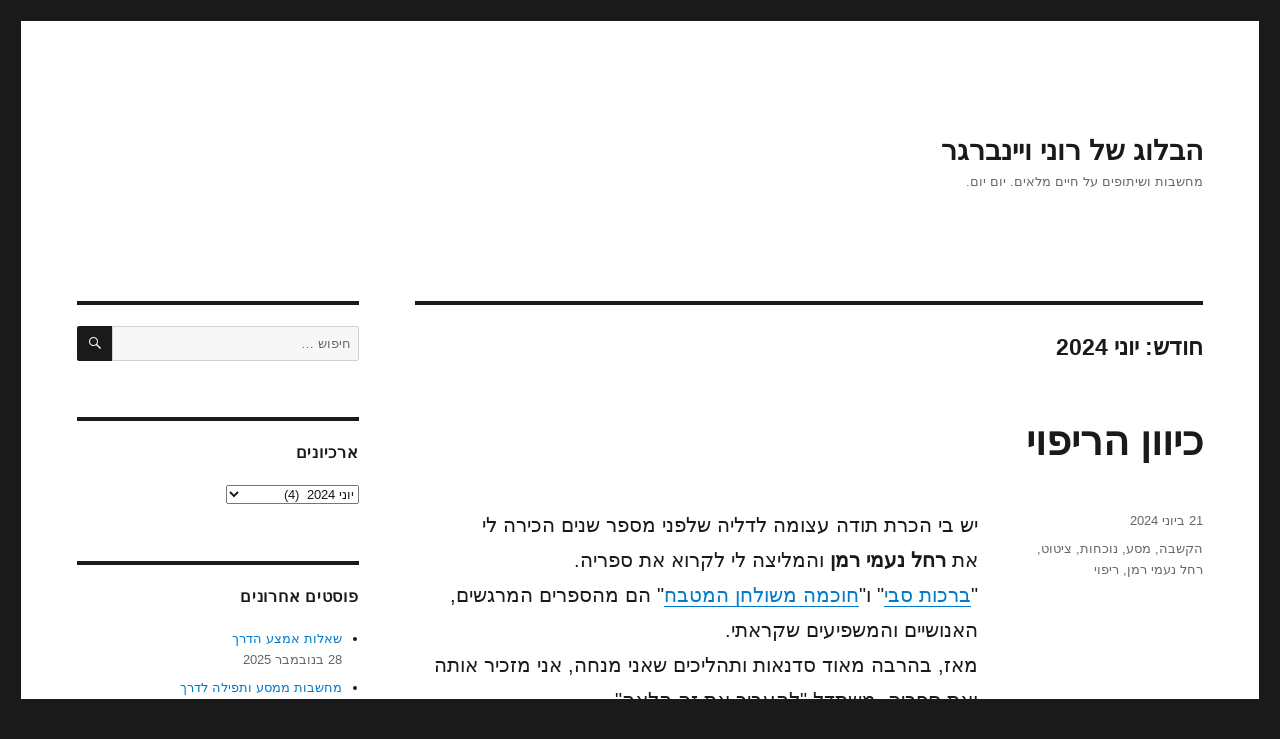

--- FILE ---
content_type: text/html; charset=UTF-8
request_url: https://www.ronnenweinberger.com/2024/06/
body_size: 15065
content:
<!DOCTYPE html>
<html dir="rtl" lang="he-IL" class="no-js">
<head>
	<meta charset="UTF-8">
	<meta name="viewport" content="width=device-width, initial-scale=1">
	<link rel="profile" href="https://gmpg.org/xfn/11">
		<script>(function(html){html.className = html.className.replace(/\bno-js\b/,'js')})(document.documentElement);</script>
<title>יוני 2024 &#8211; הבלוג של רוני ויינברגר</title>
<meta name='robots' content='max-image-preview:large' />
<link rel="alternate" type="application/rss+xml" title="הבלוג של רוני ויינברגר &laquo; פיד‏" href="https://www.ronnenweinberger.com/feed/" />
<link rel="alternate" type="application/rss+xml" title="הבלוג של רוני ויינברגר &laquo; פיד תגובות‏" href="https://www.ronnenweinberger.com/comments/feed/" />
<script>
window._wpemojiSettings = {"baseUrl":"https:\/\/s.w.org\/images\/core\/emoji\/14.0.0\/72x72\/","ext":".png","svgUrl":"https:\/\/s.w.org\/images\/core\/emoji\/14.0.0\/svg\/","svgExt":".svg","source":{"concatemoji":"https:\/\/www.ronnenweinberger.com\/wp-includes\/js\/wp-emoji-release.min.js?ver=6.4.7"}};
/*! This file is auto-generated */
!function(i,n){var o,s,e;function c(e){try{var t={supportTests:e,timestamp:(new Date).valueOf()};sessionStorage.setItem(o,JSON.stringify(t))}catch(e){}}function p(e,t,n){e.clearRect(0,0,e.canvas.width,e.canvas.height),e.fillText(t,0,0);var t=new Uint32Array(e.getImageData(0,0,e.canvas.width,e.canvas.height).data),r=(e.clearRect(0,0,e.canvas.width,e.canvas.height),e.fillText(n,0,0),new Uint32Array(e.getImageData(0,0,e.canvas.width,e.canvas.height).data));return t.every(function(e,t){return e===r[t]})}function u(e,t,n){switch(t){case"flag":return n(e,"\ud83c\udff3\ufe0f\u200d\u26a7\ufe0f","\ud83c\udff3\ufe0f\u200b\u26a7\ufe0f")?!1:!n(e,"\ud83c\uddfa\ud83c\uddf3","\ud83c\uddfa\u200b\ud83c\uddf3")&&!n(e,"\ud83c\udff4\udb40\udc67\udb40\udc62\udb40\udc65\udb40\udc6e\udb40\udc67\udb40\udc7f","\ud83c\udff4\u200b\udb40\udc67\u200b\udb40\udc62\u200b\udb40\udc65\u200b\udb40\udc6e\u200b\udb40\udc67\u200b\udb40\udc7f");case"emoji":return!n(e,"\ud83e\udef1\ud83c\udffb\u200d\ud83e\udef2\ud83c\udfff","\ud83e\udef1\ud83c\udffb\u200b\ud83e\udef2\ud83c\udfff")}return!1}function f(e,t,n){var r="undefined"!=typeof WorkerGlobalScope&&self instanceof WorkerGlobalScope?new OffscreenCanvas(300,150):i.createElement("canvas"),a=r.getContext("2d",{willReadFrequently:!0}),o=(a.textBaseline="top",a.font="600 32px Arial",{});return e.forEach(function(e){o[e]=t(a,e,n)}),o}function t(e){var t=i.createElement("script");t.src=e,t.defer=!0,i.head.appendChild(t)}"undefined"!=typeof Promise&&(o="wpEmojiSettingsSupports",s=["flag","emoji"],n.supports={everything:!0,everythingExceptFlag:!0},e=new Promise(function(e){i.addEventListener("DOMContentLoaded",e,{once:!0})}),new Promise(function(t){var n=function(){try{var e=JSON.parse(sessionStorage.getItem(o));if("object"==typeof e&&"number"==typeof e.timestamp&&(new Date).valueOf()<e.timestamp+604800&&"object"==typeof e.supportTests)return e.supportTests}catch(e){}return null}();if(!n){if("undefined"!=typeof Worker&&"undefined"!=typeof OffscreenCanvas&&"undefined"!=typeof URL&&URL.createObjectURL&&"undefined"!=typeof Blob)try{var e="postMessage("+f.toString()+"("+[JSON.stringify(s),u.toString(),p.toString()].join(",")+"));",r=new Blob([e],{type:"text/javascript"}),a=new Worker(URL.createObjectURL(r),{name:"wpTestEmojiSupports"});return void(a.onmessage=function(e){c(n=e.data),a.terminate(),t(n)})}catch(e){}c(n=f(s,u,p))}t(n)}).then(function(e){for(var t in e)n.supports[t]=e[t],n.supports.everything=n.supports.everything&&n.supports[t],"flag"!==t&&(n.supports.everythingExceptFlag=n.supports.everythingExceptFlag&&n.supports[t]);n.supports.everythingExceptFlag=n.supports.everythingExceptFlag&&!n.supports.flag,n.DOMReady=!1,n.readyCallback=function(){n.DOMReady=!0}}).then(function(){return e}).then(function(){var e;n.supports.everything||(n.readyCallback(),(e=n.source||{}).concatemoji?t(e.concatemoji):e.wpemoji&&e.twemoji&&(t(e.twemoji),t(e.wpemoji)))}))}((window,document),window._wpemojiSettings);
</script>
<style id='wp-emoji-styles-inline-css'>

	img.wp-smiley, img.emoji {
		display: inline !important;
		border: none !important;
		box-shadow: none !important;
		height: 1em !important;
		width: 1em !important;
		margin: 0 0.07em !important;
		vertical-align: -0.1em !important;
		background: none !important;
		padding: 0 !important;
	}
</style>
<link rel='stylesheet' id='wp-block-library-rtl-css' href='https://www.ronnenweinberger.com/wp-includes/css/dist/block-library/style-rtl.min.css?ver=6.4.7' media='all' />
<style id='wp-block-library-theme-inline-css'>
.wp-block-audio figcaption{color:#555;font-size:13px;text-align:center}.is-dark-theme .wp-block-audio figcaption{color:hsla(0,0%,100%,.65)}.wp-block-audio{margin:0 0 1em}.wp-block-code{border:1px solid #ccc;border-radius:4px;font-family:Menlo,Consolas,monaco,monospace;padding:.8em 1em}.wp-block-embed figcaption{color:#555;font-size:13px;text-align:center}.is-dark-theme .wp-block-embed figcaption{color:hsla(0,0%,100%,.65)}.wp-block-embed{margin:0 0 1em}.blocks-gallery-caption{color:#555;font-size:13px;text-align:center}.is-dark-theme .blocks-gallery-caption{color:hsla(0,0%,100%,.65)}.wp-block-image figcaption{color:#555;font-size:13px;text-align:center}.is-dark-theme .wp-block-image figcaption{color:hsla(0,0%,100%,.65)}.wp-block-image{margin:0 0 1em}.wp-block-pullquote{border-bottom:4px solid;border-top:4px solid;color:currentColor;margin-bottom:1.75em}.wp-block-pullquote cite,.wp-block-pullquote footer,.wp-block-pullquote__citation{color:currentColor;font-size:.8125em;font-style:normal;text-transform:uppercase}.wp-block-quote{border-left:.25em solid;margin:0 0 1.75em;padding-left:1em}.wp-block-quote cite,.wp-block-quote footer{color:currentColor;font-size:.8125em;font-style:normal;position:relative}.wp-block-quote.has-text-align-right{border-left:none;border-right:.25em solid;padding-left:0;padding-right:1em}.wp-block-quote.has-text-align-center{border:none;padding-left:0}.wp-block-quote.is-large,.wp-block-quote.is-style-large,.wp-block-quote.is-style-plain{border:none}.wp-block-search .wp-block-search__label{font-weight:700}.wp-block-search__button{border:1px solid #ccc;padding:.375em .625em}:where(.wp-block-group.has-background){padding:1.25em 2.375em}.wp-block-separator.has-css-opacity{opacity:.4}.wp-block-separator{border:none;border-bottom:2px solid;margin-left:auto;margin-right:auto}.wp-block-separator.has-alpha-channel-opacity{opacity:1}.wp-block-separator:not(.is-style-wide):not(.is-style-dots){width:100px}.wp-block-separator.has-background:not(.is-style-dots){border-bottom:none;height:1px}.wp-block-separator.has-background:not(.is-style-wide):not(.is-style-dots){height:2px}.wp-block-table{margin:0 0 1em}.wp-block-table td,.wp-block-table th{word-break:normal}.wp-block-table figcaption{color:#555;font-size:13px;text-align:center}.is-dark-theme .wp-block-table figcaption{color:hsla(0,0%,100%,.65)}.wp-block-video figcaption{color:#555;font-size:13px;text-align:center}.is-dark-theme .wp-block-video figcaption{color:hsla(0,0%,100%,.65)}.wp-block-video{margin:0 0 1em}.wp-block-template-part.has-background{margin-bottom:0;margin-top:0;padding:1.25em 2.375em}
</style>
<style id='classic-theme-styles-inline-css'>
/*! This file is auto-generated */
.wp-block-button__link{color:#fff;background-color:#32373c;border-radius:9999px;box-shadow:none;text-decoration:none;padding:calc(.667em + 2px) calc(1.333em + 2px);font-size:1.125em}.wp-block-file__button{background:#32373c;color:#fff;text-decoration:none}
</style>
<style id='global-styles-inline-css'>
body{--wp--preset--color--black: #000000;--wp--preset--color--cyan-bluish-gray: #abb8c3;--wp--preset--color--white: #fff;--wp--preset--color--pale-pink: #f78da7;--wp--preset--color--vivid-red: #cf2e2e;--wp--preset--color--luminous-vivid-orange: #ff6900;--wp--preset--color--luminous-vivid-amber: #fcb900;--wp--preset--color--light-green-cyan: #7bdcb5;--wp--preset--color--vivid-green-cyan: #00d084;--wp--preset--color--pale-cyan-blue: #8ed1fc;--wp--preset--color--vivid-cyan-blue: #0693e3;--wp--preset--color--vivid-purple: #9b51e0;--wp--preset--color--dark-gray: #1a1a1a;--wp--preset--color--medium-gray: #686868;--wp--preset--color--light-gray: #e5e5e5;--wp--preset--color--blue-gray: #4d545c;--wp--preset--color--bright-blue: #007acc;--wp--preset--color--light-blue: #9adffd;--wp--preset--color--dark-brown: #402b30;--wp--preset--color--medium-brown: #774e24;--wp--preset--color--dark-red: #640c1f;--wp--preset--color--bright-red: #ff675f;--wp--preset--color--yellow: #ffef8e;--wp--preset--gradient--vivid-cyan-blue-to-vivid-purple: linear-gradient(135deg,rgba(6,147,227,1) 0%,rgb(155,81,224) 100%);--wp--preset--gradient--light-green-cyan-to-vivid-green-cyan: linear-gradient(135deg,rgb(122,220,180) 0%,rgb(0,208,130) 100%);--wp--preset--gradient--luminous-vivid-amber-to-luminous-vivid-orange: linear-gradient(135deg,rgba(252,185,0,1) 0%,rgba(255,105,0,1) 100%);--wp--preset--gradient--luminous-vivid-orange-to-vivid-red: linear-gradient(135deg,rgba(255,105,0,1) 0%,rgb(207,46,46) 100%);--wp--preset--gradient--very-light-gray-to-cyan-bluish-gray: linear-gradient(135deg,rgb(238,238,238) 0%,rgb(169,184,195) 100%);--wp--preset--gradient--cool-to-warm-spectrum: linear-gradient(135deg,rgb(74,234,220) 0%,rgb(151,120,209) 20%,rgb(207,42,186) 40%,rgb(238,44,130) 60%,rgb(251,105,98) 80%,rgb(254,248,76) 100%);--wp--preset--gradient--blush-light-purple: linear-gradient(135deg,rgb(255,206,236) 0%,rgb(152,150,240) 100%);--wp--preset--gradient--blush-bordeaux: linear-gradient(135deg,rgb(254,205,165) 0%,rgb(254,45,45) 50%,rgb(107,0,62) 100%);--wp--preset--gradient--luminous-dusk: linear-gradient(135deg,rgb(255,203,112) 0%,rgb(199,81,192) 50%,rgb(65,88,208) 100%);--wp--preset--gradient--pale-ocean: linear-gradient(135deg,rgb(255,245,203) 0%,rgb(182,227,212) 50%,rgb(51,167,181) 100%);--wp--preset--gradient--electric-grass: linear-gradient(135deg,rgb(202,248,128) 0%,rgb(113,206,126) 100%);--wp--preset--gradient--midnight: linear-gradient(135deg,rgb(2,3,129) 0%,rgb(40,116,252) 100%);--wp--preset--font-size--small: 13px;--wp--preset--font-size--medium: 20px;--wp--preset--font-size--large: 36px;--wp--preset--font-size--x-large: 42px;--wp--preset--spacing--20: 0.44rem;--wp--preset--spacing--30: 0.67rem;--wp--preset--spacing--40: 1rem;--wp--preset--spacing--50: 1.5rem;--wp--preset--spacing--60: 2.25rem;--wp--preset--spacing--70: 3.38rem;--wp--preset--spacing--80: 5.06rem;--wp--preset--shadow--natural: 6px 6px 9px rgba(0, 0, 0, 0.2);--wp--preset--shadow--deep: 12px 12px 50px rgba(0, 0, 0, 0.4);--wp--preset--shadow--sharp: 6px 6px 0px rgba(0, 0, 0, 0.2);--wp--preset--shadow--outlined: 6px 6px 0px -3px rgba(255, 255, 255, 1), 6px 6px rgba(0, 0, 0, 1);--wp--preset--shadow--crisp: 6px 6px 0px rgba(0, 0, 0, 1);}:where(.is-layout-flex){gap: 0.5em;}:where(.is-layout-grid){gap: 0.5em;}body .is-layout-flow > .alignleft{float: left;margin-inline-start: 0;margin-inline-end: 2em;}body .is-layout-flow > .alignright{float: right;margin-inline-start: 2em;margin-inline-end: 0;}body .is-layout-flow > .aligncenter{margin-left: auto !important;margin-right: auto !important;}body .is-layout-constrained > .alignleft{float: left;margin-inline-start: 0;margin-inline-end: 2em;}body .is-layout-constrained > .alignright{float: right;margin-inline-start: 2em;margin-inline-end: 0;}body .is-layout-constrained > .aligncenter{margin-left: auto !important;margin-right: auto !important;}body .is-layout-constrained > :where(:not(.alignleft):not(.alignright):not(.alignfull)){max-width: var(--wp--style--global--content-size);margin-left: auto !important;margin-right: auto !important;}body .is-layout-constrained > .alignwide{max-width: var(--wp--style--global--wide-size);}body .is-layout-flex{display: flex;}body .is-layout-flex{flex-wrap: wrap;align-items: center;}body .is-layout-flex > *{margin: 0;}body .is-layout-grid{display: grid;}body .is-layout-grid > *{margin: 0;}:where(.wp-block-columns.is-layout-flex){gap: 2em;}:where(.wp-block-columns.is-layout-grid){gap: 2em;}:where(.wp-block-post-template.is-layout-flex){gap: 1.25em;}:where(.wp-block-post-template.is-layout-grid){gap: 1.25em;}.has-black-color{color: var(--wp--preset--color--black) !important;}.has-cyan-bluish-gray-color{color: var(--wp--preset--color--cyan-bluish-gray) !important;}.has-white-color{color: var(--wp--preset--color--white) !important;}.has-pale-pink-color{color: var(--wp--preset--color--pale-pink) !important;}.has-vivid-red-color{color: var(--wp--preset--color--vivid-red) !important;}.has-luminous-vivid-orange-color{color: var(--wp--preset--color--luminous-vivid-orange) !important;}.has-luminous-vivid-amber-color{color: var(--wp--preset--color--luminous-vivid-amber) !important;}.has-light-green-cyan-color{color: var(--wp--preset--color--light-green-cyan) !important;}.has-vivid-green-cyan-color{color: var(--wp--preset--color--vivid-green-cyan) !important;}.has-pale-cyan-blue-color{color: var(--wp--preset--color--pale-cyan-blue) !important;}.has-vivid-cyan-blue-color{color: var(--wp--preset--color--vivid-cyan-blue) !important;}.has-vivid-purple-color{color: var(--wp--preset--color--vivid-purple) !important;}.has-black-background-color{background-color: var(--wp--preset--color--black) !important;}.has-cyan-bluish-gray-background-color{background-color: var(--wp--preset--color--cyan-bluish-gray) !important;}.has-white-background-color{background-color: var(--wp--preset--color--white) !important;}.has-pale-pink-background-color{background-color: var(--wp--preset--color--pale-pink) !important;}.has-vivid-red-background-color{background-color: var(--wp--preset--color--vivid-red) !important;}.has-luminous-vivid-orange-background-color{background-color: var(--wp--preset--color--luminous-vivid-orange) !important;}.has-luminous-vivid-amber-background-color{background-color: var(--wp--preset--color--luminous-vivid-amber) !important;}.has-light-green-cyan-background-color{background-color: var(--wp--preset--color--light-green-cyan) !important;}.has-vivid-green-cyan-background-color{background-color: var(--wp--preset--color--vivid-green-cyan) !important;}.has-pale-cyan-blue-background-color{background-color: var(--wp--preset--color--pale-cyan-blue) !important;}.has-vivid-cyan-blue-background-color{background-color: var(--wp--preset--color--vivid-cyan-blue) !important;}.has-vivid-purple-background-color{background-color: var(--wp--preset--color--vivid-purple) !important;}.has-black-border-color{border-color: var(--wp--preset--color--black) !important;}.has-cyan-bluish-gray-border-color{border-color: var(--wp--preset--color--cyan-bluish-gray) !important;}.has-white-border-color{border-color: var(--wp--preset--color--white) !important;}.has-pale-pink-border-color{border-color: var(--wp--preset--color--pale-pink) !important;}.has-vivid-red-border-color{border-color: var(--wp--preset--color--vivid-red) !important;}.has-luminous-vivid-orange-border-color{border-color: var(--wp--preset--color--luminous-vivid-orange) !important;}.has-luminous-vivid-amber-border-color{border-color: var(--wp--preset--color--luminous-vivid-amber) !important;}.has-light-green-cyan-border-color{border-color: var(--wp--preset--color--light-green-cyan) !important;}.has-vivid-green-cyan-border-color{border-color: var(--wp--preset--color--vivid-green-cyan) !important;}.has-pale-cyan-blue-border-color{border-color: var(--wp--preset--color--pale-cyan-blue) !important;}.has-vivid-cyan-blue-border-color{border-color: var(--wp--preset--color--vivid-cyan-blue) !important;}.has-vivid-purple-border-color{border-color: var(--wp--preset--color--vivid-purple) !important;}.has-vivid-cyan-blue-to-vivid-purple-gradient-background{background: var(--wp--preset--gradient--vivid-cyan-blue-to-vivid-purple) !important;}.has-light-green-cyan-to-vivid-green-cyan-gradient-background{background: var(--wp--preset--gradient--light-green-cyan-to-vivid-green-cyan) !important;}.has-luminous-vivid-amber-to-luminous-vivid-orange-gradient-background{background: var(--wp--preset--gradient--luminous-vivid-amber-to-luminous-vivid-orange) !important;}.has-luminous-vivid-orange-to-vivid-red-gradient-background{background: var(--wp--preset--gradient--luminous-vivid-orange-to-vivid-red) !important;}.has-very-light-gray-to-cyan-bluish-gray-gradient-background{background: var(--wp--preset--gradient--very-light-gray-to-cyan-bluish-gray) !important;}.has-cool-to-warm-spectrum-gradient-background{background: var(--wp--preset--gradient--cool-to-warm-spectrum) !important;}.has-blush-light-purple-gradient-background{background: var(--wp--preset--gradient--blush-light-purple) !important;}.has-blush-bordeaux-gradient-background{background: var(--wp--preset--gradient--blush-bordeaux) !important;}.has-luminous-dusk-gradient-background{background: var(--wp--preset--gradient--luminous-dusk) !important;}.has-pale-ocean-gradient-background{background: var(--wp--preset--gradient--pale-ocean) !important;}.has-electric-grass-gradient-background{background: var(--wp--preset--gradient--electric-grass) !important;}.has-midnight-gradient-background{background: var(--wp--preset--gradient--midnight) !important;}.has-small-font-size{font-size: var(--wp--preset--font-size--small) !important;}.has-medium-font-size{font-size: var(--wp--preset--font-size--medium) !important;}.has-large-font-size{font-size: var(--wp--preset--font-size--large) !important;}.has-x-large-font-size{font-size: var(--wp--preset--font-size--x-large) !important;}
.wp-block-navigation a:where(:not(.wp-element-button)){color: inherit;}
:where(.wp-block-post-template.is-layout-flex){gap: 1.25em;}:where(.wp-block-post-template.is-layout-grid){gap: 1.25em;}
:where(.wp-block-columns.is-layout-flex){gap: 2em;}:where(.wp-block-columns.is-layout-grid){gap: 2em;}
.wp-block-pullquote{font-size: 1.5em;line-height: 1.6;}
</style>
<link rel='stylesheet' id='twentysixteen-fonts-css' href='https://www.ronnenweinberger.com/wp-content/themes/twentysixteen/fonts/inconsolata.css?ver=20230328' media='all' />
<link rel='stylesheet' id='genericons-css' href='https://www.ronnenweinberger.com/wp-content/themes/twentysixteen/genericons/genericons.css?ver=20201208' media='all' />
<link rel='stylesheet' id='twentysixteen-style-css' href='https://www.ronnenweinberger.com/wp-content/themes/twentysixteen/style.css?ver=20231107' media='all' />
<link rel='stylesheet' id='twentysixteen-block-style-css' href='https://www.ronnenweinberger.com/wp-content/themes/twentysixteen/css/blocks.css?ver=20231016' media='all' />
<!--[if lt IE 10]>
<link rel='stylesheet' id='twentysixteen-ie-css' href='https://www.ronnenweinberger.com/wp-content/themes/twentysixteen/css/ie.css?ver=20170530' media='all' />
<![endif]-->
<!--[if lt IE 9]>
<link rel='stylesheet' id='twentysixteen-ie8-css' href='https://www.ronnenweinberger.com/wp-content/themes/twentysixteen/css/ie8.css?ver=20170530' media='all' />
<![endif]-->
<!--[if lt IE 8]>
<link rel='stylesheet' id='twentysixteen-ie7-css' href='https://www.ronnenweinberger.com/wp-content/themes/twentysixteen/css/ie7.css?ver=20170530' media='all' />
<![endif]-->
<!--[if lt IE 9]>
<script src="https://www.ronnenweinberger.com/wp-content/themes/twentysixteen/js/html5.js?ver=3.7.3" id="twentysixteen-html5-js"></script>
<![endif]-->
<script src="https://www.ronnenweinberger.com/wp-includes/js/jquery/jquery.min.js?ver=3.7.1" id="jquery-core-js"></script>
<script src="https://www.ronnenweinberger.com/wp-includes/js/jquery/jquery-migrate.min.js?ver=3.4.1" id="jquery-migrate-js"></script>
<script id="twentysixteen-script-js-extra">
var screenReaderText = {"expand":"\u05d4\u05e6\u05d2 \u05ea\u05e4\u05e8\u05d9\u05d8","collapse":"\u05d4\u05e1\u05ea\u05e8 \u05ea\u05e4\u05e8\u05d9\u05d8"};
</script>
<script src="https://www.ronnenweinberger.com/wp-content/themes/twentysixteen/js/functions.js?ver=20230629" id="twentysixteen-script-js" defer data-wp-strategy="defer"></script>
<link rel="https://api.w.org/" href="https://www.ronnenweinberger.com/wp-json/" /><link rel="EditURI" type="application/rsd+xml" title="RSD" href="https://www.ronnenweinberger.com/xmlrpc.php?rsd" />
<link rel="stylesheet" href="https://www.ronnenweinberger.com/wp-content/themes/twentysixteen/rtl.css" media="screen" /><meta name="generator" content="WordPress 6.4.7" />
<style>.recentcomments a{display:inline !important;padding:0 !important;margin:0 !important;}</style><link rel="icon" href="https://www.ronnenweinberger.com/wp-content/uploads/2017/02/cropped-growlove-32x32.jpg" sizes="32x32" />
<link rel="icon" href="https://www.ronnenweinberger.com/wp-content/uploads/2017/02/cropped-growlove-192x192.jpg" sizes="192x192" />
<link rel="apple-touch-icon" href="https://www.ronnenweinberger.com/wp-content/uploads/2017/02/cropped-growlove-180x180.jpg" />
<meta name="msapplication-TileImage" content="https://www.ronnenweinberger.com/wp-content/uploads/2017/02/cropped-growlove-270x270.jpg" />
</head>

<body class="rtl archive date wp-embed-responsive hfeed">
<div id="page" class="site">
	<div class="site-inner">
		<a class="skip-link screen-reader-text" href="#content">
			דילוג לתוכן		</a>

		<header id="masthead" class="site-header">
			<div class="site-header-main">
				<div class="site-branding">
					
											<p class="site-title"><a href="https://www.ronnenweinberger.com/" rel="home">הבלוג של רוני ויינברגר</a></p>
												<p class="site-description">מחשבות ושיתופים על חיים מלאים. יום יום.</p>
									</div><!-- .site-branding -->

							</div><!-- .site-header-main -->

					</header><!-- .site-header -->

		<div id="content" class="site-content">

	<div id="primary" class="content-area">
		<main id="main" class="site-main">

		
			<header class="page-header">
				<h1 class="page-title">חודש: <span>יוני 2024</span></h1>			</header><!-- .page-header -->

			
<article id="post-5257" class="post-5257 post type-post status-publish format-standard hentry category-1 tag-32 tag-13 tag-51 tag-1421 tag-20 tag-174">
	<header class="entry-header">
		
		<h2 class="entry-title"><a href="https://www.ronnenweinberger.com/2024/06/21/healingpath/" rel="bookmark">כיוון הריפוי</a></h2>	</header><!-- .entry-header -->

	
	
	<div class="entry-content">
		
<p class="has-medium-font-size">יש בי הכרת תודה עצומה לדליה שלפני מספר שנים הכירה לי את&nbsp;<strong>רחל נעמי רמן&nbsp;</strong>והמליצה לי לקרוא את ספריה.<br>&quot;<a href="https://www.e-vrit.co.il/Product/23261/%D7%91%D7%A8%D7%9B%D7%95%D7%AA_%D7%A1%D7%91%D7%99" target="_blank" rel="noreferrer noopener">ברכות סבי</a>&quot; ו&quot;<a href="https://www.e-vrit.co.il/Product/16019/%D7%97%D7%95%D7%9B%D7%9E%D7%94_%D7%9E%D7%A9%D7%95%D7%9C%D7%97%D7%9F_%D7%94%D7%9E%D7%98%D7%91%D7%97" target="_blank" rel="noreferrer noopener">חוכמה משולחן המטבח</a>&quot; הם מהספרים המרגשים, האנושיים והמשפיעים שקראתי.<br>מאז, בהרבה מאוד סדנאות ותהליכים שאני מנחה, אני מזכיר אותה ואת ספריה, משתדל &quot;להעביר את זה הלאה&quot;.</p>



<p class="has-medium-font-size">בימים האחרונים אני זוכה להנחות מטעם עמותת &quot;בשביל המחר&quot; מסע עיבוד חוויתי, משמעותי ועוצמתי<br>עם שותפה מופלאה ועם קבוצה יוצאת דופן של 13 נשים וגברים מעוררי השראה.<br>אתמול באחד ממעגלי השיתוף הכרתי להם את רחל נעמי רמן<br>ואת הרעיון שלה בנוגע &quot;<a href="https://www.nvc.co.il/fixhelpserve/" target="_blank" rel="noreferrer noopener">לשלוש דרכים להיות עם אנשים</a>&quot;.</p>



<p class="has-medium-font-size">**<br>את הציטוט הבא של רחל נעמי רמן שאהוב עלי במיוחד,<br>אני רוצה להקדיש בהרבה הערכה, הכרת תודה ואהבה לשש הנשים ושבעת הגברים שסיגל ואני זוכים לצעוד איתם ולצידם השבוע.</p>



<p class="has-medium-font-size"><em>&quot;התמחותי ברפואה לימדה אותי שיטות פשוטות וישירות.</em><br><em>פגשתי מישהו, אבחנתי את בעייתו, החלטתי מה נדרש וסיפקתי לו את זה.</em><br><em>המודל הרפואי שהקנו לי התמקד במה שאני כרופאה חושבת, מבינה או מחליטה,</em><br><em>במה שאני כרופאה, יודעת.</em><br><em>מאז גיליתי שרוב הזמן איני יודעת בעצם מה נדרש,</em><br><em>ובאופן מפתיע עוד יותר, איני צריכה לדעת.</em><br><em>אבל אני כן יודעת שאם אני מקשיבה בתשומת לב למישהו, לו עצמו, לנשמתו,</em><br><em>על פי רוב אני מגלה שברמה העמוקה והלא-מודעת ביותר,</em><br><em>הוא חש בעצמו את כיוון הריפוי שלו ואת שלמותו.</em><br><em>אם אוכל להשאר פתוחה לכך,</em><br><em>ללא ציפיות לגבי מה שהוא אמור לעשות,</em><br><em>כיצד הוא אמור להשתנות כדי להיות טוב יותר,</em><br><em>או אפילו כיצד נראית השלמות שלו –</em><br><em>משהו פלאי עשוי לקרות.</em><br><em>אני מתכוונת שיש בכך בהירות ויושרה רבה יותר</em><br><em>מבכל אמצעי שאנקוט כדי לתקן את המצב או להקל על הכאבים.</em><br><em>ולכן, כבר אין לי תיאוריות רבות על אנשים.</em><br><em>אינני מאבחנת אותם או מחליטה מהי בעייתם.</em><br><em>אני פשוט נפגשת איתם ומקשיבה.</em><br><em>כשאנו יושבים יחד, אין לי אפילו תכנית.</em><br><em>אבל אני יודעת שעם הזמן, משהו יעלה בשיחתנו.</em><br><em>משהו שהוא חלק מתבנית גדולה וברורה יותר ששנינו לא יכולים לראות באותו רגע.</em><br><em>וכך אני יושבת איתם ומחכה.&quot;</em></p>



<p class="has-medium-font-size">~ מתוך &quot;ברכות סבי&quot; מאת רחל נעמי רמן</p>



<p class="has-medium-font-size">שבת של שלום,<br>חיים מלאים,<br>רוני ויינברגר</p>
	</div><!-- .entry-content -->

	<footer class="entry-footer">
		<span class="byline"><span class="author vcard"><img alt='' src='https://secure.gravatar.com/avatar/7b9105de3964a87b3b5637e9cd9f54d2?s=49&#038;d=mm&#038;r=g' srcset='https://secure.gravatar.com/avatar/7b9105de3964a87b3b5637e9cd9f54d2?s=98&#038;d=mm&#038;r=g 2x' class='avatar avatar-49 photo' height='49' width='49' decoding='async'/><span class="screen-reader-text">מחבר </span> <a class="url fn n" href="https://www.ronnenweinberger.com/author/ronnen/">Ronny Weinberger</a></span></span><span class="posted-on"><span class="screen-reader-text">פורסם בתאריך </span><a href="https://www.ronnenweinberger.com/2024/06/21/healingpath/" rel="bookmark"><time class="entry-date published" datetime="2024-06-21T19:18:09+03:00">21 ביוני 2024</time><time class="updated" datetime="2024-06-25T11:37:41+03:00">25 ביוני 2024</time></a></span><span class="tags-links"><span class="screen-reader-text">תגיות </span><a href="https://www.ronnenweinberger.com/tag/%d7%94%d7%a7%d7%a9%d7%91%d7%94/" rel="tag">הקשבה</a>, <a href="https://www.ronnenweinberger.com/tag/%d7%9e%d7%a1%d7%a2/" rel="tag">מסע</a>, <a href="https://www.ronnenweinberger.com/tag/%d7%a0%d7%95%d7%9b%d7%97%d7%95%d7%aa/" rel="tag">נוכחות</a>, <a href="https://www.ronnenweinberger.com/tag/%d7%a6%d7%99%d7%98%d7%95%d7%98/" rel="tag">ציטוט</a>, <a href="https://www.ronnenweinberger.com/tag/%d7%a8%d7%97%d7%9c-%d7%a0%d7%a2%d7%9e%d7%99-%d7%a8%d7%9e%d7%9f/" rel="tag">רחל נעמי רמן</a>, <a href="https://www.ronnenweinberger.com/tag/%d7%a8%d7%99%d7%a4%d7%95%d7%99/" rel="tag">ריפוי</a></span>			</footer><!-- .entry-footer -->
</article><!-- #post-5257 -->

<article id="post-5254" class="post-5254 post type-post status-publish format-standard hentry category-1 tag-40 tag-36 tag-108 tag-109 tag-97 tag-474 tag-586 tag-1164">
	<header class="entry-header">
		
		<h2 class="entry-title"><a href="https://www.ronnenweinberger.com/2024/06/14/preyerforcomingweek/" rel="bookmark">תפילה לשבוע הקרוב</a></h2>	</header><!-- .entry-header -->

	
	
	<div class="entry-content">
		
<p class="has-medium-font-size">בספרו <a href="https://www.e-vrit.co.il/Product/7613/%D7%9E%D7%99_%D7%9E%D7%AA_" target="_blank" rel="noreferrer noopener">&quot;מי מת&quot;</a>, סטיבן לוין מזכיר את רעיון &quot;ההכנה המושלמת לחיים&quot; (המבוסס על תלמוד מהמסורת החסידית),<br>שלפיו כל אדם נולד למען מאורע מסוים שיתרחש ברגע כלשהו במהלך חייו,<br>אך לעולם אין לדעת מהו אותו המאורע ומתי הוא יתרחש.<br>לכן, על האדם להיות ערני ומוכן בכל רגע ורגע לכל מה שעלול לבוא.</p>



<p class="has-medium-font-size">מכיון שאיננו יודעים מהו אותו מאורע מרכזי בחיינו שלשמו נולדנו,<br>חשוב לטפח פתיחות וסקרנות אל הלא נודע.<br>ייתכן שהאירוע שאנו חווים עכשיו הוא שלב מעבר הכרחי,<br>המקרב אותנו לעבר הרגע המסוים &quot;שלנו&quot; שבקרוב יאפשר לנו להגשים את ייעודנו.<br>ואולי זהו אינו רק שלב מעבר, אלא הרגע עצמו (גם אם הוא לא מרגיש לנו ככה),<br>שבו יש חשיבות עצומה למה שאנחנו עושים ולאופן שבו אנחנו נמצאים עם אנשים אחרים.</p>



<p class="has-medium-font-size">**<br>בשונה מסטיבן לוין, אני לא בטוח שבהכרח קיים רגע יחיד או אירוע מיוחד כלשהו שלשמם נולדנו.<br>אבל אולי זה לא כזה משנה.<br>הנה דוגמא לסיפור חלופי שאני משחק איתו בשנים האחרונות:<br>מה אם במקום אירוע אחד מיוחד שלשמו נולדנו,<br>אנו צפויים לעבור דרך מאה רגעים מיוחדים או מאה מפגשים משמעותיים עם אנשים,<br>שבמהלכם תהיה לנו השפעה חשובה וייחודית על העולם ועל חיי אחרים?</p>



<p class="has-medium-font-size">איננו יודעים מי האנשים ומה האירועים הללו.<br>אין לנו מושג כמה מהאנשים-אירועים הללו כבר פגשנו ואיך השפענו עליהם,<br>ועם כמה מהם אנו צפוייים להיפגש בהמשך הדרך.</p>



<p class="has-medium-font-size">**<br>כוחם של סיפורים ושל רעיונות הוא בהשפעתם עלינו,<br>בין אם הם נכונים ובין אם לא.</p>



<p class="has-medium-font-size">רעיון &quot;הרגע האחד&quot; או &quot;100 הרגעים&quot; מעורר בי את המחשבות הבאות:</p>



<p class="has-medium-font-size"><em>יש סיבה לכך שאני כאן עכשיו.<br>מה שאני עושה משנה ומשפיע, גם כשאינני מודע לכך.<br>חשוב לשמור על ערנות, פתיחות, ענווה וסקרנות כלפי אנשים ומצבים,<br>שכן בכל רגע אני עשוי לפגוש אדם או אירוע שלשמו נולדתי,<br>ושעבורו עברתי את ההכנה וההתפתחות שהביאו אותי לכאן.</em></p>



<p class="has-medium-font-size">**<br>לסיום, אני רוצה לשתף בחידוד כוונה (תפילה אם תרצו) לקראת השבוע הקרוב:</p>



<p class="has-text-color has-link-color has-medium-font-size wp-elements-bd88b75f1ec96247a7a97e753e93dba7" style="color:#1035da"><em><strong>הלוואי שתהיה לי החוכמה והרגישות לראות את האדם ואת הקבוצה שמולי.<br>הלוואי שיהיו לי האומץ, הבהירות והכוח לעשות את הדבר שירבה טוב ויפחית סבל.<br>הלוואי שאצליח לשרת את טובתם העליונה של האנשים שאפגוש, את משפחותיהם ואת העולם.</strong></em></p>



<p class="has-medium-font-size">שבת של שלום,<br>חיים מלאים,<br>רוני ויינברגר</p>
	</div><!-- .entry-content -->

	<footer class="entry-footer">
		<span class="byline"><span class="author vcard"><img alt='' src='https://secure.gravatar.com/avatar/7b9105de3964a87b3b5637e9cd9f54d2?s=49&#038;d=mm&#038;r=g' srcset='https://secure.gravatar.com/avatar/7b9105de3964a87b3b5637e9cd9f54d2?s=98&#038;d=mm&#038;r=g 2x' class='avatar avatar-49 photo' height='49' width='49' decoding='async'/><span class="screen-reader-text">מחבר </span> <a class="url fn n" href="https://www.ronnenweinberger.com/author/ronnen/">Ronny Weinberger</a></span></span><span class="posted-on"><span class="screen-reader-text">פורסם בתאריך </span><a href="https://www.ronnenweinberger.com/2024/06/14/preyerforcomingweek/" rel="bookmark"><time class="entry-date published updated" datetime="2024-06-14T15:26:54+03:00">14 ביוני 2024</time></a></span><span class="tags-links"><span class="screen-reader-text">תגיות </span><a href="https://www.ronnenweinberger.com/tag/%d7%97%d7%99%d7%99%d7%9d/" rel="tag">חיים</a>, <a href="https://www.ronnenweinberger.com/tag/%d7%9b%d7%95%d7%95%d7%a0%d7%94/" rel="tag">כוונה</a>, <a href="https://www.ronnenweinberger.com/tag/%d7%9e%d7%a9%d7%9e%d7%a2%d7%95%d7%aa/" rel="tag">משמעות</a>, <a href="https://www.ronnenweinberger.com/tag/%d7%a2%d7%a0%d7%95%d7%95%d7%94/" rel="tag">ענווה</a>, <a href="https://www.ronnenweinberger.com/tag/%d7%a2%d7%a8%d7%a0%d7%95%d7%aa/" rel="tag">ערנות</a>, <a href="https://www.ronnenweinberger.com/tag/%d7%a4%d7%aa%d7%99%d7%97%d7%95%d7%aa/" rel="tag">פתיחות</a>, <a href="https://www.ronnenweinberger.com/tag/%d7%a7%d7%91%d7%9c%d7%94/" rel="tag">קבלה</a>, <a href="https://www.ronnenweinberger.com/tag/%d7%aa%d7%a4%d7%99%d7%9c%d7%94/" rel="tag">תפילה</a></span>			</footer><!-- .entry-footer -->
</article><!-- #post-5254 -->

<article id="post-5252" class="post-5252 post type-post status-publish format-standard hentry category-1 tag-1149 tag-323 tag-36 tag-1372 tag-3 tag-109">
	<header class="entry-header">
		
		<h2 class="entry-title"><a href="https://www.ronnenweinberger.com/2024/06/07/inotherpeoplehands/" rel="bookmark">ידי אנשים אחרים</a></h2>	</header><!-- .entry-header -->

	
	
	<div class="entry-content">
		
<p class="has-medium-font-size">את הפוסט הנוכחי אני בוחר להקדיש לשני קטעים שנוגעים בי ושאני מוצא אותם משמעותיים עבורי.<br>ההשראות שלי לקטעים הללו הם 14 נשים וגברים מרגשים ויוצאי דופן,<br>שעושים המון טוב בעולם בעזרת הידיים והלבבות שלהם,<br>ושזכיתי לפגוש ולהתחיל להכיר ביומיים האחרונים.</p>



<p class="has-medium-font-size">&quot;ידי אנשים אחרים&quot; מזכיר לי עד כמה אנחנו מחוברים לאנשים אחרים, תלויים בהם,<br>משפיעים עליהם ומושפעים מהם במסע האנושי שאנו עוברים במהלך חיינו.</p>



<p class="has-text-color has-link-color has-medium-font-size wp-elements-47b8a8c3c06c20f3277be3a02a17dbc1" style="color:#0e20bb"><strong>ידי אנשים אחרים</strong></p>



<p class="has-text-color has-link-color has-medium-font-size wp-elements-dc149eb046c18936bdcac854689af4fd" style="color:#0e20bb"><em>“כל אחד מאתנו חי בתוך ודרך תנועה עצומה של ידי אנשים אחרים.</em><br><em>ידיהם של אנשים אחרים מניפות אותנו מן הרחם.</em><br><em>ידי אנשים אחרים מגדלות את המזון שאנו אוכלים,</em><br><em>אורגות את הבגדים שאנו לובשים,</em><br><em>בונות את קורת הגג שתחתיה אנו חיים.</em><br><em>ידיהם של אנשים אחרים מענגות את גופנו ברגעים של תשוקה,</em><br><em>מעניקות לנו עזרה ונחמה ברגעים של מכאוב ומצוקה.</em><br><em>עושרו המשותף של הטבע</em><br><em>מוקצה ומחולק דרך ובאמצעות ידיהם של אנשים אחרים</em><br><em>לצרכים ולהנאות של חיינו הנפרדים, האישיים.</em><br><em>ולבסוף, ידי אנשים אחרים מורידות אותנו לתוך האדמה.”</em></p>



<p class="has-medium-font-size">~&nbsp;<a href="https://ramblingatthebridgehead.wordpress.com/2018/02/14/the-hands-of-others-by-james-stockinger/">ג'יימס סטוקינגר</a>&nbsp;(תרגום חופשי – רוני ויינברגר)</p>



<p class="has-medium-font-size">**<br>הציטוט הבא של הדאלאי לאמה מתוך &quot;אמנות האושר&quot; מעורר בי הרבה ענווה<br>ועוזר לי להחזיק כוונה שמסייעת לי להתמקד ולהתנהל במצבים מורכבים.</p>



<p class="has-text-color has-link-color has-medium-font-size wp-elements-3adab9df5fbe0cf8061e8322b817f602" style="color:#0e20bb"><em>&quot;לפעמים כשאני פוגש חברים ותיקים, הדבר מזכיר לי כמה מהר חולף הזמן.</em><br><em>הדבר גורם לי לתהות, אם אנו מנצלים את הזמן כראוי.</em><br><em>ניצול נכון של זמן הוא חשוב.</em><br><em>כל עוד יש לנו את הגוף הזה, ובמיוחד המוח האנושי המדהים הזה, אני חושב שכל דקה יקרה מפז.</em><br><em>קיומנו היומיומי מלא תקווה, אם כי אין לנו ערובה לעתיד.</em><br><em>אין כל ערובה שמחר בשעה הזו נהיה כאן.</em><br><em>ובכל זאת אני חושב על המחר בתקווה זו.</em><br><em>לכן עלינו להפיק את המרב מהזמן העומד לרשותנו.</em></p>



<p class="has-text-color has-link-color has-medium-font-size wp-elements-6d920dca21c669c58cdb6100373f711d" style="color:#0e20bb"><em>אני חושב שהדרך הטובה ביותר לנצל את הזמן היא זאת:</em><br><strong><em>אם תוכל, עזור לאחרים, ליצורים חיים אחרים.</em></strong><br><strong><em>אם לא, לפחות אל תפגע בהם.</em></strong><br><em>אני חושב שזהו הבסיס לכל הפילוסופיה שלי.</em></p>



<p class="has-text-color has-link-color has-medium-font-size wp-elements-93c1b59c2ff72898a25c5ac16b625201" style="color:#0e20bb"><em>נהרהר בדברים שהם בעלי ערך אמיתי, בדברים המעניקים לחיינו משמעות,</em><br><em>ונקבע את סדרי העדיפויות שלנו על בסיס זה.</em><br><em>תכלית חיינו צריכה להיות חיובית.</em><br><em>לא נולדנו כדי לגרום סבל או לפגוע באחרים.</em><br><em>כדי שחיינו יהיו בעלי ערך, עלינו לפתח תכונות אנושיות בסיסיות – חום, טוב לב, חמלה.</em><br><em>כך יהיו חיינו בעלי משמעות, שלווים ומאושרים יותר.&quot;</em></p>



<p class="has-medium-font-size"><strong>~ הדאלאי לאמה מתוך &quot;אמנות האושר&quot;</strong></p>



<p class="has-medium-font-size">שבת של שלום,<br>חיים מלאים,<br>רוני ויינברגר</p>
	</div><!-- .entry-content -->

	<footer class="entry-footer">
		<span class="byline"><span class="author vcard"><img alt='' src='https://secure.gravatar.com/avatar/7b9105de3964a87b3b5637e9cd9f54d2?s=49&#038;d=mm&#038;r=g' srcset='https://secure.gravatar.com/avatar/7b9105de3964a87b3b5637e9cd9f54d2?s=98&#038;d=mm&#038;r=g 2x' class='avatar avatar-49 photo' height='49' width='49' decoding='async'/><span class="screen-reader-text">מחבר </span> <a class="url fn n" href="https://www.ronnenweinberger.com/author/ronnen/">Ronny Weinberger</a></span></span><span class="posted-on"><span class="screen-reader-text">פורסם בתאריך </span><a href="https://www.ronnenweinberger.com/2024/06/07/inotherpeoplehands/" rel="bookmark"><time class="entry-date published updated" datetime="2024-06-07T16:22:46+03:00">7 ביוני 2024</time></a></span><span class="tags-links"><span class="screen-reader-text">תגיות </span><a href="https://www.ronnenweinberger.com/tag/%d7%94%d7%a9%d7%a8%d7%90%d7%94/" rel="tag">השראה</a>, <a href="https://www.ronnenweinberger.com/tag/%d7%97%d7%99%d7%91%d7%95%d7%a8/" rel="tag">חיבור</a>, <a href="https://www.ronnenweinberger.com/tag/%d7%9b%d7%95%d7%95%d7%a0%d7%94/" rel="tag">כוונה</a>, <a href="https://www.ronnenweinberger.com/tag/%d7%9c%d7%94%d7%a8%d7%91%d7%95%d7%aa-%d7%98%d7%95%d7%91/" rel="tag">להרבות טוב</a>, <a href="https://www.ronnenweinberger.com/tag/%d7%a0%d7%aa%d7%99%d7%a0%d7%94/" rel="tag">נתינה</a>, <a href="https://www.ronnenweinberger.com/tag/%d7%a2%d7%a0%d7%95%d7%95%d7%94/" rel="tag">ענווה</a></span>			</footer><!-- .entry-footer -->
</article><!-- #post-5252 -->

<article id="post-5249" class="post-5249 post type-post status-publish format-standard hentry category-1 tag-539 tag-969 tag-190 tag-970 tag-1840 tag-399">
	<header class="entry-header">
		
		<h2 class="entry-title"><a href="https://www.ronnenweinberger.com/2024/06/07/inyourplace-2/" rel="bookmark">אם הייתי במקומך</a></h2>	</header><!-- .entry-header -->

	
	
	<div class="entry-content">
		
<p class="has-medium-font-size">כשעבדנו על מקרה במהלך סדנה שהנחיתי לפני זמן מה, אחת המשתתפות טענה בלהט:</p>



<p class="has-medium-font-size"><em>&quot;אני&nbsp;<strong>במקומו</strong>, לעולם לא הייתי פועלת כפי שהוא פעל.</em><br><em>לא משנה מה המצב ומה הסיבות, אסור לעשות את זה.&quot;</em></p>



<p class="has-medium-font-size">נראה לי שהיא דיברה&nbsp;<strong>ממקומה</strong>.<br>מנקודת המבט&nbsp;<strong>שלה</strong>.</p>



<p class="has-medium-font-size">אני די בטוח שהיא במקומו, במצבו, מתוך תפיסתו ואמונתו,<br>היתה פעולת בדיוק כמוהו.</p>



<p class="has-medium-font-size">כשאני מאמין שאם&nbsp;<em>&quot;אם הייתי במקומך, הייתי נוהג אחרת&quot;</em>,<br>אני בעצם מספר לעצמי שהדרך שבה פעלת אינה נכונה.<br>ושברמה מסוימת אתה טועה/רע/לא-בסדר ואני יותר צודק/טוב/בסדר.&nbsp;</p>



<p class="has-medium-font-size">**<br>תפיסה חלופית:<br><em><strong>&quot;אם הייתי במקומך, הייתי פועל בדיוק כמוך.&quot;</strong></em>&nbsp;</p>



<p class="has-medium-font-size">במובן&nbsp;הרחב&nbsp;של &quot;במקומך&quot;:<br>אם הייתי בדיוק במצב שבו אתה נמצא,<br>והיו לי את אותם ניסיון, חוויות חיים, אמונות, מניעים, תפיסות, משפחה, חברים, לחצים וכו', הייתי פועל בדיוק כמוך.&nbsp;</p>



<p class="has-medium-font-size">**<br>כשאני מאמין שבמצב זהה לחלוטין (חיצוני ופנימי), הייתי פועל בדיוק כמוך,<br>אולי אנחנו יותר קרובים ממה שנדמה בתחילה.</p>



<p class="has-medium-font-size">כשאני מאמין שבנסיבות מסוימות, הייתי פועל בדיוק כמוך,<br>ושאנו יותר קרובים ממה שהיה נראה בתחילה,<br>אנרגיה של כעס, שנאה, שיפוטיות וביקורת, מתחלפת באנרגיית הבנה, סקרנות וחמלה:</p>



<p class="has-medium-font-size"><em>מה עובר עליך, במה אתה מאמין ומה אתה חווה עכשיו, שגורם לך לנהוג כך… ?</em>&nbsp;</p>



<p class="has-medium-font-size">**<br>במצב הנוכחי, אני הוא לא אתה.<br>אני נמצא במקום שונה ומגיע עם &quot;חבילה&quot; שונה של ניסיון, חוויות חיים, אמונות, מניעים, תפיסות, משפחה, חברים, לחצים וכו'.<br>ולכן, אני&nbsp;יכול להבין ולקבל אותך&nbsp;<strong>כאדם</strong>, וגם&nbsp;לא להסכים עם&nbsp;<strong>ההתנהלות</strong>&nbsp;שלך ולא לקבל את&nbsp;<strong>הפעולות</strong>&nbsp;שלך.&nbsp;</p>



<p class="has-medium-font-size">**<br>מכיוון שצרכיי חשובים לא פחות מאלו שלך,<br>אם מעשיך מביאים לפגיעה בצרכים שלי,<br>ייתכן שאתנגד לדבריך או לפעולותיך, אפעל להשפיע עליך ואם צריך גם לעצור אותך.<br>כשחשוב לי לתת מענה לצרכים החשובים שלי&nbsp;<strong>וגם</strong>&nbsp;אני מאמין&nbsp;שאם הייתי במקומך הייתי פועל כמוך,<br>הפעולה שלי נובעת מהבנה, מחמלה ומאסרטיביות ולא מזעם, שיפוטיות, רצון לפגוע או להעניש.&nbsp;</p>



<p class="has-medium-font-size">**<br>ומה לגבי&nbsp;<strong>מצבים קיצוניים</strong>&nbsp;עד כדי פגיעה בחיים או בנפש…?<br>האם עדיין הייתי פועל כמוך אם הייתי במקומך?<br>לדוגמא: אנס ונאנסת, מטפלת מתעללת ותינוקת, קצין משטרה שהורג אזרח חף מפשע, סטודנט שהורג ראש ממשלה.</p>



<p class="has-medium-font-size">עצם אזכור המקרים הללו מכניס אותנו למצב אחר לגמרי.<br>במצבים כאלו עולה חשש שאם אבין אותך (האנס, המטפלת, קצין המשטרה, הסטודנט) ואת המקום שממנו אתה מגיע, אתן לגיטימציה להתנהגות שלך.<br>וזה מסוכן.</p>



<p class="has-medium-font-size">אולי יש התנהלויות מסוימות שאסור אפילו להבין, אנשים שאסור לקבל…??&nbsp;</p>



<p class="has-medium-font-size">**<br><strong>תפיסתי:</strong><br><strong>אם הייתי במקומך,&nbsp;<u>גם במצבים קיצוניים</u>, הייתי פועל כמוך.</strong><br>(קשה לי לכתוב ולדמיין את זה…ואני כ&quot;כ שמח שאני לא במקומך&#8230;)</p>



<p class="has-medium-font-size">אם הייתי בדיוק באותו מצב שבו שאתה נמצא,<br>והיו לי את אותם ניסיון, חוויות חיים, אמונות, מניעים, תפיסות, משפחה, חברים, לחצים וכו',<br>הייתי פועל בדיוק כמוך.</p>



<p class="has-medium-font-size">וגם – אני במקומי כעת (לא במקומך).<br>והצרכים שלי ושל אחרים חשובים לא פחות מאלו שלך.<br>ולכן אפעל כדי למנוע את הפגיעה שלך בי ובאחרים.&nbsp;</p>



<p class="has-medium-font-size">**<br><strong>תהליך חשיבתי בן 5 שלבים לסיכום:&nbsp;</strong></p>



<p class="has-medium-font-size">1. אם הייתי במקומך הייתי נוהג בדיוק כמוך.<br>2. אני לא במקומך. המקום שלי שונה מהמקום שלך.<br>3. הצרכים שלי (ושל אחרים) חשובים לא פחות מהצרכים שלך.<br>4. אני יכול לקבל אותך כאדם, להבין את ההתנהלות שלך, וגם לא לקבל את פעולותיך.<br>5. מתוך המקום הזה אני פועל עכשיו.</p>



<p class="has-medium-font-size">**<br>מה דעתך?<br>מה עולה בך עם קריאת המילים הללו?</p>



<p class="has-medium-font-size">אם התחברת לפוסט הזה ומצאת אותו בעל ערך ומעורר מחשבה עבורך,<br>אולי יעניין אותך לדעת שזהו&nbsp;<strong>&quot;כלי מספר 33&quot;</strong>&nbsp;בסדרת&nbsp;<a href="https://nvc.ravpage.co.il/52commtips"><strong>&quot;52 כלים לתקשורת ויחסים&quot;</strong></a>&nbsp;שיצרתי לפני מספר שנים.<br>ניתן להירשם לסדרת&nbsp;<a href="https://nvc.ravpage.co.il/52commtips"><strong>&quot;52 כלים לתקשורת ויחסים&quot;</strong></a>&nbsp;ולקבל אחת לשבוע<br>כלי מעשי להעלאת המודעות ולפיתוח מיומנויות תקשורת ומערכות יחסים חשובות בחייך.</p>



<p class="has-medium-font-size">שבת של שלום,<br>חיים מלאים,<br>רוני ויינברגר</p>
	</div><!-- .entry-content -->

	<footer class="entry-footer">
		<span class="byline"><span class="author vcard"><img alt='' src='https://secure.gravatar.com/avatar/7b9105de3964a87b3b5637e9cd9f54d2?s=49&#038;d=mm&#038;r=g' srcset='https://secure.gravatar.com/avatar/7b9105de3964a87b3b5637e9cd9f54d2?s=98&#038;d=mm&#038;r=g 2x' class='avatar avatar-49 photo' height='49' width='49' loading='lazy' decoding='async'/><span class="screen-reader-text">מחבר </span> <a class="url fn n" href="https://www.ronnenweinberger.com/author/ronnen/">Ronny Weinberger</a></span></span><span class="posted-on"><span class="screen-reader-text">פורסם בתאריך </span><a href="https://www.ronnenweinberger.com/2024/06/07/inyourplace-2/" rel="bookmark"><time class="entry-date published" datetime="2024-06-07T16:15:06+03:00">7 ביוני 2024</time><time class="updated" datetime="2024-06-07T16:20:48+03:00">7 ביוני 2024</time></a></span><span class="tags-links"><span class="screen-reader-text">תגיות </span><a href="https://www.ronnenweinberger.com/tag/%d7%90%d7%9e%d7%a4%d7%98%d7%99%d7%94/" rel="tag">אמפטיה</a>, <a href="https://www.ronnenweinberger.com/tag/%d7%92%d7%91%d7%95%d7%9c%d7%95%d7%aa/" rel="tag">גבולות</a>, <a href="https://www.ronnenweinberger.com/tag/%d7%94%d7%91%d7%a0%d7%94/" rel="tag">הבנה</a>, <a href="https://www.ronnenweinberger.com/tag/%d7%97%d7%9e%d7%9c%d7%94/" rel="tag">חמלה</a>, <a href="https://www.ronnenweinberger.com/tag/%d7%a0%d7%9b%d7%95%d7%97%d7%95%d7%aa/" rel="tag">נכוחות</a>, <a href="https://www.ronnenweinberger.com/tag/%d7%a9%d7%99%d7%a4%d7%95%d7%98%d7%99%d7%95%d7%aa/" rel="tag">שיפוטיות</a></span>			</footer><!-- .entry-footer -->
</article><!-- #post-5249 -->

		</main><!-- .site-main -->
	</div><!-- .content-area -->


	<aside id="secondary" class="sidebar widget-area">
		<section id="search-2" class="widget widget_search">
<form role="search" method="get" class="search-form" action="https://www.ronnenweinberger.com/">
	<label>
		<span class="screen-reader-text">
			חפש:		</span>
		<input type="search" class="search-field" placeholder="חיפוש &hellip;" value="" name="s" />
	</label>
	<button type="submit" class="search-submit"><span class="screen-reader-text">
		חיפוש	</span></button>
</form>
</section><section id="archives-2" class="widget widget_archive"><h2 class="widget-title">ארכיונים</h2>		<label class="screen-reader-text" for="archives-dropdown-2">ארכיונים</label>
		<select id="archives-dropdown-2" name="archive-dropdown">
			
			<option value="">בחירת חודש</option>
				<option value='https://www.ronnenweinberger.com/2025/11/'> נובמבר 2025 &nbsp;(4)</option>
	<option value='https://www.ronnenweinberger.com/2025/10/'> אוקטובר 2025 &nbsp;(4)</option>
	<option value='https://www.ronnenweinberger.com/2025/09/'> ספטמבר 2025 &nbsp;(4)</option>
	<option value='https://www.ronnenweinberger.com/2025/08/'> אוגוסט 2025 &nbsp;(5)</option>
	<option value='https://www.ronnenweinberger.com/2025/07/'> יולי 2025 &nbsp;(3)</option>
	<option value='https://www.ronnenweinberger.com/2025/06/'> יוני 2025 &nbsp;(5)</option>
	<option value='https://www.ronnenweinberger.com/2025/05/'> מאי 2025 &nbsp;(3)</option>
	<option value='https://www.ronnenweinberger.com/2025/04/'> אפריל 2025 &nbsp;(4)</option>
	<option value='https://www.ronnenweinberger.com/2025/03/'> מרץ 2025 &nbsp;(4)</option>
	<option value='https://www.ronnenweinberger.com/2025/02/'> פברואר 2025 &nbsp;(3)</option>
	<option value='https://www.ronnenweinberger.com/2025/01/'> ינואר 2025 &nbsp;(6)</option>
	<option value='https://www.ronnenweinberger.com/2024/12/'> דצמבר 2024 &nbsp;(4)</option>
	<option value='https://www.ronnenweinberger.com/2024/11/'> נובמבר 2024 &nbsp;(5)</option>
	<option value='https://www.ronnenweinberger.com/2024/10/'> אוקטובר 2024 &nbsp;(3)</option>
	<option value='https://www.ronnenweinberger.com/2024/09/'> ספטמבר 2024 &nbsp;(5)</option>
	<option value='https://www.ronnenweinberger.com/2024/08/'> אוגוסט 2024 &nbsp;(4)</option>
	<option value='https://www.ronnenweinberger.com/2024/07/'> יולי 2024 &nbsp;(5)</option>
	<option value='https://www.ronnenweinberger.com/2024/06/' selected='selected'> יוני 2024 &nbsp;(4)</option>
	<option value='https://www.ronnenweinberger.com/2024/05/'> מאי 2024 &nbsp;(4)</option>
	<option value='https://www.ronnenweinberger.com/2024/04/'> אפריל 2024 &nbsp;(4)</option>
	<option value='https://www.ronnenweinberger.com/2024/03/'> מרץ 2024 &nbsp;(5)</option>
	<option value='https://www.ronnenweinberger.com/2024/02/'> פברואר 2024 &nbsp;(4)</option>
	<option value='https://www.ronnenweinberger.com/2024/01/'> ינואר 2024 &nbsp;(4)</option>
	<option value='https://www.ronnenweinberger.com/2023/12/'> דצמבר 2023 &nbsp;(5)</option>
	<option value='https://www.ronnenweinberger.com/2023/11/'> נובמבר 2023 &nbsp;(4)</option>
	<option value='https://www.ronnenweinberger.com/2023/10/'> אוקטובר 2023 &nbsp;(4)</option>
	<option value='https://www.ronnenweinberger.com/2023/09/'> ספטמבר 2023 &nbsp;(5)</option>
	<option value='https://www.ronnenweinberger.com/2023/08/'> אוגוסט 2023 &nbsp;(2)</option>
	<option value='https://www.ronnenweinberger.com/2023/07/'> יולי 2023 &nbsp;(4)</option>
	<option value='https://www.ronnenweinberger.com/2023/06/'> יוני 2023 &nbsp;(5)</option>
	<option value='https://www.ronnenweinberger.com/2023/05/'> מאי 2023 &nbsp;(4)</option>
	<option value='https://www.ronnenweinberger.com/2023/04/'> אפריל 2023 &nbsp;(4)</option>
	<option value='https://www.ronnenweinberger.com/2023/03/'> מרץ 2023 &nbsp;(5)</option>
	<option value='https://www.ronnenweinberger.com/2023/02/'> פברואר 2023 &nbsp;(4)</option>
	<option value='https://www.ronnenweinberger.com/2023/01/'> ינואר 2023 &nbsp;(4)</option>
	<option value='https://www.ronnenweinberger.com/2022/12/'> דצמבר 2022 &nbsp;(5)</option>
	<option value='https://www.ronnenweinberger.com/2022/11/'> נובמבר 2022 &nbsp;(4)</option>
	<option value='https://www.ronnenweinberger.com/2022/10/'> אוקטובר 2022 &nbsp;(4)</option>
	<option value='https://www.ronnenweinberger.com/2022/09/'> ספטמבר 2022 &nbsp;(4)</option>
	<option value='https://www.ronnenweinberger.com/2022/08/'> אוגוסט 2022 &nbsp;(4)</option>
	<option value='https://www.ronnenweinberger.com/2022/07/'> יולי 2022 &nbsp;(5)</option>
	<option value='https://www.ronnenweinberger.com/2022/06/'> יוני 2022 &nbsp;(4)</option>
	<option value='https://www.ronnenweinberger.com/2022/05/'> מאי 2022 &nbsp;(4)</option>
	<option value='https://www.ronnenweinberger.com/2022/04/'> אפריל 2022 &nbsp;(5)</option>
	<option value='https://www.ronnenweinberger.com/2022/03/'> מרץ 2022 &nbsp;(4)</option>
	<option value='https://www.ronnenweinberger.com/2022/02/'> פברואר 2022 &nbsp;(4)</option>
	<option value='https://www.ronnenweinberger.com/2022/01/'> ינואר 2022 &nbsp;(4)</option>
	<option value='https://www.ronnenweinberger.com/2021/12/'> דצמבר 2021 &nbsp;(5)</option>
	<option value='https://www.ronnenweinberger.com/2021/11/'> נובמבר 2021 &nbsp;(4)</option>
	<option value='https://www.ronnenweinberger.com/2021/10/'> אוקטובר 2021 &nbsp;(5)</option>
	<option value='https://www.ronnenweinberger.com/2021/09/'> ספטמבר 2021 &nbsp;(4)</option>
	<option value='https://www.ronnenweinberger.com/2021/08/'> אוגוסט 2021 &nbsp;(4)</option>
	<option value='https://www.ronnenweinberger.com/2021/07/'> יולי 2021 &nbsp;(5)</option>
	<option value='https://www.ronnenweinberger.com/2021/06/'> יוני 2021 &nbsp;(4)</option>
	<option value='https://www.ronnenweinberger.com/2021/05/'> מאי 2021 &nbsp;(4)</option>
	<option value='https://www.ronnenweinberger.com/2021/04/'> אפריל 2021 &nbsp;(5)</option>
	<option value='https://www.ronnenweinberger.com/2021/03/'> מרץ 2021 &nbsp;(4)</option>
	<option value='https://www.ronnenweinberger.com/2021/02/'> פברואר 2021 &nbsp;(4)</option>
	<option value='https://www.ronnenweinberger.com/2021/01/'> ינואר 2021 &nbsp;(5)</option>
	<option value='https://www.ronnenweinberger.com/2020/12/'> דצמבר 2020 &nbsp;(4)</option>
	<option value='https://www.ronnenweinberger.com/2020/11/'> נובמבר 2020 &nbsp;(4)</option>
	<option value='https://www.ronnenweinberger.com/2020/10/'> אוקטובר 2020 &nbsp;(5)</option>
	<option value='https://www.ronnenweinberger.com/2020/09/'> ספטמבר 2020 &nbsp;(4)</option>
	<option value='https://www.ronnenweinberger.com/2020/08/'> אוגוסט 2020 &nbsp;(4)</option>
	<option value='https://www.ronnenweinberger.com/2020/07/'> יולי 2020 &nbsp;(5)</option>
	<option value='https://www.ronnenweinberger.com/2020/06/'> יוני 2020 &nbsp;(4)</option>
	<option value='https://www.ronnenweinberger.com/2020/05/'> מאי 2020 &nbsp;(5)</option>
	<option value='https://www.ronnenweinberger.com/2020/04/'> אפריל 2020 &nbsp;(21)</option>
	<option value='https://www.ronnenweinberger.com/2020/03/'> מרץ 2020 &nbsp;(17)</option>
	<option value='https://www.ronnenweinberger.com/2020/02/'> פברואר 2020 &nbsp;(4)</option>
	<option value='https://www.ronnenweinberger.com/2020/01/'> ינואר 2020 &nbsp;(5)</option>
	<option value='https://www.ronnenweinberger.com/2019/12/'> דצמבר 2019 &nbsp;(4)</option>
	<option value='https://www.ronnenweinberger.com/2019/11/'> נובמבר 2019 &nbsp;(5)</option>
	<option value='https://www.ronnenweinberger.com/2019/10/'> אוקטובר 2019 &nbsp;(7)</option>
	<option value='https://www.ronnenweinberger.com/2019/09/'> ספטמבר 2019 &nbsp;(12)</option>
	<option value='https://www.ronnenweinberger.com/2019/08/'> אוגוסט 2019 &nbsp;(7)</option>
	<option value='https://www.ronnenweinberger.com/2019/07/'> יולי 2019 &nbsp;(4)</option>
	<option value='https://www.ronnenweinberger.com/2019/06/'> יוני 2019 &nbsp;(4)</option>
	<option value='https://www.ronnenweinberger.com/2019/05/'> מאי 2019 &nbsp;(5)</option>
	<option value='https://www.ronnenweinberger.com/2019/04/'> אפריל 2019 &nbsp;(4)</option>
	<option value='https://www.ronnenweinberger.com/2019/03/'> מרץ 2019 &nbsp;(5)</option>
	<option value='https://www.ronnenweinberger.com/2019/02/'> פברואר 2019 &nbsp;(8)</option>
	<option value='https://www.ronnenweinberger.com/2019/01/'> ינואר 2019 &nbsp;(11)</option>
	<option value='https://www.ronnenweinberger.com/2018/12/'> דצמבר 2018 &nbsp;(15)</option>
	<option value='https://www.ronnenweinberger.com/2018/11/'> נובמבר 2018 &nbsp;(17)</option>
	<option value='https://www.ronnenweinberger.com/2018/10/'> אוקטובר 2018 &nbsp;(15)</option>
	<option value='https://www.ronnenweinberger.com/2018/09/'> ספטמבר 2018 &nbsp;(17)</option>
	<option value='https://www.ronnenweinberger.com/2018/08/'> אוגוסט 2018 &nbsp;(30)</option>
	<option value='https://www.ronnenweinberger.com/2018/07/'> יולי 2018 &nbsp;(30)</option>
	<option value='https://www.ronnenweinberger.com/2018/06/'> יוני 2018 &nbsp;(30)</option>
	<option value='https://www.ronnenweinberger.com/2018/05/'> מאי 2018 &nbsp;(32)</option>
	<option value='https://www.ronnenweinberger.com/2018/04/'> אפריל 2018 &nbsp;(31)</option>
	<option value='https://www.ronnenweinberger.com/2018/03/'> מרץ 2018 &nbsp;(31)</option>
	<option value='https://www.ronnenweinberger.com/2018/02/'> פברואר 2018 &nbsp;(28)</option>
	<option value='https://www.ronnenweinberger.com/2018/01/'> ינואר 2018 &nbsp;(31)</option>
	<option value='https://www.ronnenweinberger.com/2017/12/'> דצמבר 2017 &nbsp;(32)</option>
	<option value='https://www.ronnenweinberger.com/2017/11/'> נובמבר 2017 &nbsp;(30)</option>
	<option value='https://www.ronnenweinberger.com/2017/10/'> אוקטובר 2017 &nbsp;(31)</option>
	<option value='https://www.ronnenweinberger.com/2017/09/'> ספטמבר 2017 &nbsp;(31)</option>
	<option value='https://www.ronnenweinberger.com/2017/08/'> אוגוסט 2017 &nbsp;(29)</option>
	<option value='https://www.ronnenweinberger.com/2017/07/'> יולי 2017 &nbsp;(30)</option>
	<option value='https://www.ronnenweinberger.com/2017/06/'> יוני 2017 &nbsp;(30)</option>
	<option value='https://www.ronnenweinberger.com/2017/05/'> מאי 2017 &nbsp;(31)</option>
	<option value='https://www.ronnenweinberger.com/2017/04/'> אפריל 2017 &nbsp;(30)</option>
	<option value='https://www.ronnenweinberger.com/2017/03/'> מרץ 2017 &nbsp;(32)</option>
	<option value='https://www.ronnenweinberger.com/2017/02/'> פברואר 2017 &nbsp;(28)</option>
	<option value='https://www.ronnenweinberger.com/2017/01/'> ינואר 2017 &nbsp;(31)</option>
	<option value='https://www.ronnenweinberger.com/2016/12/'> דצמבר 2016 &nbsp;(20)</option>
	<option value='https://www.ronnenweinberger.com/2016/11/'> נובמבר 2016 &nbsp;(30)</option>
	<option value='https://www.ronnenweinberger.com/2016/10/'> אוקטובר 2016 &nbsp;(31)</option>
	<option value='https://www.ronnenweinberger.com/2016/09/'> ספטמבר 2016 &nbsp;(30)</option>
	<option value='https://www.ronnenweinberger.com/2016/08/'> אוגוסט 2016 &nbsp;(31)</option>
	<option value='https://www.ronnenweinberger.com/2016/07/'> יולי 2016 &nbsp;(31)</option>
	<option value='https://www.ronnenweinberger.com/2016/06/'> יוני 2016 &nbsp;(30)</option>
	<option value='https://www.ronnenweinberger.com/2016/05/'> מאי 2016 &nbsp;(31)</option>
	<option value='https://www.ronnenweinberger.com/2016/04/'> אפריל 2016 &nbsp;(30)</option>
	<option value='https://www.ronnenweinberger.com/2016/03/'> מרץ 2016 &nbsp;(31)</option>
	<option value='https://www.ronnenweinberger.com/2016/02/'> פברואר 2016 &nbsp;(29)</option>
	<option value='https://www.ronnenweinberger.com/2016/01/'> ינואר 2016 &nbsp;(31)</option>
	<option value='https://www.ronnenweinberger.com/2015/12/'> דצמבר 2015 &nbsp;(31)</option>
	<option value='https://www.ronnenweinberger.com/2015/11/'> נובמבר 2015 &nbsp;(30)</option>
	<option value='https://www.ronnenweinberger.com/2015/10/'> אוקטובר 2015 &nbsp;(30)</option>

		</select>

			<script>
(function() {
	var dropdown = document.getElementById( "archives-dropdown-2" );
	function onSelectChange() {
		if ( dropdown.options[ dropdown.selectedIndex ].value !== '' ) {
			document.location.href = this.options[ this.selectedIndex ].value;
		}
	}
	dropdown.onchange = onSelectChange;
})();
</script>
</section>
		<section id="recent-posts-4" class="widget widget_recent_entries">
		<h2 class="widget-title">פוסטים אחרונים</h2><nav aria-label="פוסטים אחרונים">
		<ul>
											<li>
					<a href="https://www.ronnenweinberger.com/2025/11/28/midwayquestions/">שאלות אמצע הדרך</a>
											<span class="post-date">28 בנובמבר 2025</span>
									</li>
											<li>
					<a href="https://www.ronnenweinberger.com/2025/11/28/journey-intention/">מחשבות ממסע ותפילה לדרך</a>
											<span class="post-date">28 בנובמבר 2025</span>
									</li>
											<li>
					<a href="https://www.ronnenweinberger.com/2025/11/28/hopeandoptimism/">ההבדל שבין תקווה לאופטימיות</a>
											<span class="post-date">28 בנובמבר 2025</span>
									</li>
											<li>
					<a href="https://www.ronnenweinberger.com/2025/11/28/6quotesrachelnaomiremen/">שישה ציטוטים</a>
											<span class="post-date">28 בנובמבר 2025</span>
									</li>
											<li>
					<a href="https://www.ronnenweinberger.com/2025/10/23/bookwip/">שיתוף מהשבוע, עדכון אישי ובקשה</a>
											<span class="post-date">23 באוקטובר 2025</span>
									</li>
											<li>
					<a href="https://www.ronnenweinberger.com/2025/10/17/kohelet-rachel/">גם וגם עכשיו (בין קהלת לרייצ'ל גולדברג-פולין)</a>
											<span class="post-date">17 באוקטובר 2025</span>
									</li>
											<li>
					<a href="https://www.ronnenweinberger.com/2025/10/16/georgiatrucks/">משאיות בדרך הצבאית</a>
											<span class="post-date">16 באוקטובר 2025</span>
									</li>
											<li>
					<a href="https://www.ronnenweinberger.com/2025/10/03/janegodol/">להסתובב בעולם (לזכרה של ג'יין גודול)</a>
											<span class="post-date">3 באוקטובר 2025</span>
									</li>
											<li>
					<a href="https://www.ronnenweinberger.com/2025/09/26/doubtmerchants/">סוחרי הספק</a>
											<span class="post-date">26 בספטמבר 2025</span>
									</li>
											<li>
					<a href="https://www.ronnenweinberger.com/2025/09/19/callmytruenames/">בבקשה קראו לי בשמותיי האמיתיים</a>
											<span class="post-date">19 בספטמבר 2025</span>
									</li>
											<li>
					<a href="https://www.ronnenweinberger.com/2025/09/12/sofhathala/">סוף, התחלה ודברים מהשבוע</a>
											<span class="post-date">12 בספטמבר 2025</span>
									</li>
											<li>
					<a href="https://www.ronnenweinberger.com/2025/09/12/bystanders/">העומדים מהצד</a>
											<span class="post-date">12 בספטמבר 2025</span>
									</li>
											<li>
					<a href="https://www.ronnenweinberger.com/2025/08/31/growfromdifficulty/">צמיחה מתוך קושי + רגעים מהשבוע</a>
											<span class="post-date">31 באוגוסט 2025</span>
									</li>
											<li>
					<a href="https://www.ronnenweinberger.com/2025/08/31/1daychamp/">אלוף עולם ליום אחד</a>
											<span class="post-date">31 באוגוסט 2025</span>
									</li>
											<li>
					<a href="https://www.ronnenweinberger.com/2025/08/31/onbookwriting/">על כתיבת ספר בשלוש מערכות ועוד אחת</a>
											<span class="post-date">31 באוגוסט 2025</span>
									</li>
					</ul>

		</nav></section><section id="recent-comments-3" class="widget widget_recent_comments"><h2 class="widget-title">תגובות אחרונות</h2><nav aria-label="תגובות אחרונות"><ul id="recentcomments"><li class="recentcomments"><span class="comment-author-link">מרב</span> על <a href="https://www.ronnenweinberger.com/2023/01/27/hope/#comment-22580">על תקווה</a></li><li class="recentcomments"><span class="comment-author-link">עדי</span> על <a href="https://www.ronnenweinberger.com/2019/09/06/wordsoncourage/#comment-22395">משפטים על אומץ</a></li><li class="recentcomments"><span class="comment-author-link">Ronny Weinberger</span> על <a href="https://www.ronnenweinberger.com/2022/12/29/bullshitsensors/#comment-22319">חיישנים של בולשיט + הזמנה להקשבה</a></li><li class="recentcomments"><span class="comment-author-link">מרב</span> על <a href="https://www.ronnenweinberger.com/2022/12/29/bullshitsensors/#comment-22240">חיישנים של בולשיט + הזמנה להקשבה</a></li><li class="recentcomments"><span class="comment-author-link">מרב נוב</span> על <a href="https://www.ronnenweinberger.com/2021/11/12/evolving/#comment-12202">איך שדברים מתפתחים&#8230;</a></li><li class="recentcomments"><span class="comment-author-link">מרב נוב</span> על <a href="https://www.ronnenweinberger.com/2021/05/28/toosmallfamily/#comment-9286">משפחה קטנה מדי</a></li><li class="recentcomments"><span class="comment-author-link">רוזה מרציפן</span> על <a href="https://www.ronnenweinberger.com/2021/03/19/postelectionsforecast/#comment-7779">תחזית ליום שאחרי הבחירות</a></li><li class="recentcomments"><span class="comment-author-link">רוזה מרציפן</span> על <a href="https://www.ronnenweinberger.com/2021/02/19/problemgrowth/#comment-7063">כל קושי הוא שני דברים</a></li><li class="recentcomments"><span class="comment-author-link">חיים</span> על <a href="https://www.ronnenweinberger.com/2020/04/21/amtssprache/#comment-4603">הבנאליות של הרוע</a></li><li class="recentcomments"><span class="comment-author-link">Ronny Weinberger</span> על <a href="https://www.ronnenweinberger.com/2020/09/04/5fingers/#comment-4581">חמש אצבעות</a></li><li class="recentcomments"><span class="comment-author-link">אורית</span> על <a href="https://www.ronnenweinberger.com/2020/09/04/5fingers/#comment-4580">חמש אצבעות</a></li><li class="recentcomments"><span class="comment-author-link"><a href="http://adoptionwisdom.com/" class="url" rel="ugc external nofollow">שרונה דוכנה</a></span> על <a href="https://www.ronnenweinberger.com/2020/02/07/sufferingtestorgs/#comment-4388">&quot;מבחן הסבל&quot; של אנשים בארגונים</a></li><li class="recentcomments"><span class="comment-author-link">Ronny Weinberger</span> על <a href="https://www.ronnenweinberger.com/2020/07/17/flywheel/#comment-4359">גלגל התנופה</a></li><li class="recentcomments"><span class="comment-author-link">מרב נוב</span> על <a href="https://www.ronnenweinberger.com/2020/07/17/flywheel/#comment-4358">גלגל התנופה</a></li><li class="recentcomments"><span class="comment-author-link">שלגית שחר</span> על <a href="https://www.ronnenweinberger.com/2020/03/19/10questions/#comment-4032">10 שאלות שמנהלים יכולים לשאול את העובדים שלהם</a></li><li class="recentcomments"><span class="comment-author-link">איריס</span> על <a href="https://www.ronnenweinberger.com/2020/03/18/starting/#comment-3882">התחלנו&#8230;</a></li><li class="recentcomments"><span class="comment-author-link">מירב</span> על <a href="https://www.ronnenweinberger.com/2020/03/20/stockdailparadox/#comment-3881">פרדוקס סטוקדייל</a></li><li class="recentcomments"><span class="comment-author-link">יעקב קובי זהר</span> על <a href="https://www.ronnenweinberger.com/2020/03/18/starting/#comment-3874">התחלנו&#8230;</a></li><li class="recentcomments"><span class="comment-author-link"><a href="http://aternity.com" class="url" rel="ugc external nofollow">שחר שגב</a></span> על <a href="https://www.ronnenweinberger.com/2020/03/18/starting/#comment-3873">התחלנו&#8230;</a></li><li class="recentcomments"><span class="comment-author-link">Ronny Weinberger</span> על <a href="https://www.ronnenweinberger.com/2017/12/08/seedsbeginendings/#comment-2919">בכל זרע של פגישה חבוי פרי סיומה</a></li><li class="recentcomments"><span class="comment-author-link">נעמה אושרי</span> על <a href="https://www.ronnenweinberger.com/2017/12/08/seedsbeginendings/#comment-2881">בכל זרע של פגישה חבוי פרי סיומה</a></li><li class="recentcomments"><span class="comment-author-link">שירה</span> על <a href="https://www.ronnenweinberger.com/2019/08/02/areminder/#comment-2801">תזכורת</a></li><li class="recentcomments"><span class="comment-author-link">עמנואל כבירי</span> על <a href="https://www.ronnenweinberger.com/2019/05/10/10thoughts/#comment-2592">10 הרהורים מהימים האחרונים (שואה-זיכרון-עצמאות)</a></li><li class="recentcomments"><span class="comment-author-link">Ronny Weinberger</span> על <a href="https://www.ronnenweinberger.com/2019/02/15/aboutbelief/#comment-2460">על אמונה</a></li><li class="recentcomments"><span class="comment-author-link">Ronny Weinberger</span> על <a href="https://www.ronnenweinberger.com/2019/03/29/5thingstodo/#comment-2458">רקטות, פיטורים, מחלות ובחירות – 5 דברים שחשוב לעשות</a></li><li class="recentcomments"><span class="comment-author-link">מרב</span> על <a href="https://www.ronnenweinberger.com/2019/03/29/5thingstodo/#comment-2449">רקטות, פיטורים, מחלות ובחירות – 5 דברים שחשוב לעשות</a></li><li class="recentcomments"><span class="comment-author-link">מרב</span> על <a href="https://www.ronnenweinberger.com/2019/02/15/aboutbelief/#comment-2448">על אמונה</a></li><li class="recentcomments"><span class="comment-author-link">מרב</span> על <a href="https://www.ronnenweinberger.com/2019/03/22/unlimitedpower/#comment-2425">כוח בלתי מוגבל</a></li><li class="recentcomments"><span class="comment-author-link">נועה ע.</span> על <a href="https://www.ronnenweinberger.com/2019/03/01/zaham/#comment-2387">צוות חקירה מיוחד</a></li><li class="recentcomments"><span class="comment-author-link">Ronny Weinberger</span> על <a href="https://www.ronnenweinberger.com/2019/02/15/aboutbelief/#comment-2293">על אמונה</a></li></ul></nav></section><section id="calendar-4" class="widget widget_calendar"><h2 class="widget-title">חיפוש פוסט לפי תאריך</h2><div id="calendar_wrap" class="calendar_wrap"><table id="wp-calendar" class="wp-calendar-table">
	<caption>יוני 2024</caption>
	<thead>
	<tr>
		<th scope="col" title="יום ראשון">א</th>
		<th scope="col" title="יום שני">ב</th>
		<th scope="col" title="יום שלישי">ג</th>
		<th scope="col" title="יום רביעי">ד</th>
		<th scope="col" title="יום חמישי">ה</th>
		<th scope="col" title="יום שישי">ו</th>
		<th scope="col" title="שבת">ש</th>
	</tr>
	</thead>
	<tbody>
	<tr>
		<td colspan="6" class="pad">&nbsp;</td><td>1</td>
	</tr>
	<tr>
		<td>2</td><td>3</td><td>4</td><td>5</td><td>6</td><td><a href="https://www.ronnenweinberger.com/2024/06/07/" aria-label="פוסטים פורסמו ב-7 בJune 2024">7</a></td><td>8</td>
	</tr>
	<tr>
		<td>9</td><td>10</td><td>11</td><td>12</td><td>13</td><td><a href="https://www.ronnenweinberger.com/2024/06/14/" aria-label="פוסטים פורסמו ב-14 בJune 2024">14</a></td><td>15</td>
	</tr>
	<tr>
		<td>16</td><td>17</td><td>18</td><td>19</td><td>20</td><td><a href="https://www.ronnenweinberger.com/2024/06/21/" aria-label="פוסטים פורסמו ב-21 בJune 2024">21</a></td><td>22</td>
	</tr>
	<tr>
		<td>23</td><td>24</td><td>25</td><td>26</td><td>27</td><td>28</td><td>29</td>
	</tr>
	<tr>
		<td>30</td>
		<td class="pad" colspan="6">&nbsp;</td>
	</tr>
	</tbody>
	</table><nav aria-label="החודשים הקודמים והבאים" class="wp-calendar-nav">
		<span class="wp-calendar-nav-prev"><a href="https://www.ronnenweinberger.com/2024/05/">&laquo; מאי</a></span>
		<span class="pad">&nbsp;</span>
		<span class="wp-calendar-nav-next"><a href="https://www.ronnenweinberger.com/2024/07/">יול &raquo;</a></span>
	</nav></div></section>	</aside><!-- .sidebar .widget-area -->

		</div><!-- .site-content -->

		<footer id="colophon" class="site-footer">
			
			
			<div class="site-info">
								<span class="site-title"><a href="https://www.ronnenweinberger.com/" rel="home">הבלוג של רוני ויינברגר</a></span>
								<a href="https://he.wordpress.org/" class="imprint">
					פועל על WordPress				</a>
			</div><!-- .site-info -->
		</footer><!-- .site-footer -->
	</div><!-- .site-inner -->
</div><!-- .site -->

<style id='core-block-supports-inline-css'>
.wp-elements-bd88b75f1ec96247a7a97e753e93dba7 a{color:#1035da;}.wp-elements-47b8a8c3c06c20f3277be3a02a17dbc1 a{color:#0e20bb;}.wp-elements-dc149eb046c18936bdcac854689af4fd a{color:#0e20bb;}.wp-elements-3adab9df5fbe0cf8061e8322b817f602 a{color:#0e20bb;}.wp-elements-6d920dca21c669c58cdb6100373f711d a{color:#0e20bb;}.wp-elements-93c1b59c2ff72898a25c5ac16b625201 a{color:#0e20bb;}
</style>
</body>
</html>


--- FILE ---
content_type: text/css
request_url: https://www.ronnenweinberger.com/wp-content/themes/twentysixteen/fonts/inconsolata.css?ver=20230328
body_size: 376
content:
/*
Inconsolata
Copyright 2006 The Inconsolata Project Authors (https://github.com/cyrealtype/Inconsolata)
SIL Open Font License, Version 1.1 (https://opensource.org/licenses/OFL-1.1)
*/

/* inconsolata-vietnamese-400-normal */
@font-face {
	font-family: 'Inconsolata';
	font-style: normal;
	font-display: fallback;
	font-weight: 400;
	src:
		url('./inconsolata/inconsolata-vietnamese-400-normal.woff2?ver=31') format('woff2'),
		url('./inconsolata/inconsolata-all-400-normal.woff?ver=31') format('woff');
	unicode-range: U+0102-0103, U+0110-0111, U+0128-0129, U+0168-0169, U+01A0-01A1, U+01AF-01B0, U+1EA0-1EF9, U+20AB;
}

/* inconsolata-latin-ext-400-normal */
@font-face {
	font-family: 'Inconsolata';
	font-style: normal;
	font-display: fallback;
	font-weight: 400;
	src:
		url('./inconsolata/inconsolata-latin-ext-400-normal.woff2?ver=31') format('woff2'),
		url('./inconsolata/inconsolata-all-400-normal.woff?ver=31') format('woff');
	unicode-range: U+0100-024F, U+0259, U+1E00-1EFF, U+2020, U+20A0-20AB, U+20AD-20CF, U+2113, U+2C60-2C7F, U+A720-A7FF;
}

/* inconsolata-latin-400-normal */
@font-face {
	font-family: 'Inconsolata';
	font-style: normal;
	font-display: fallback;
	font-weight: 400;
	src:
		url('./inconsolata/inconsolata-latin-400-normal.woff2?ver=31') format('woff2'),
		url('./inconsolata/inconsolata-all-400-normal.woff?ver=31') format('woff');
	unicode-range: U+0000-00FF, U+0131, U+0152-0153, U+02BB-02BC, U+02C6, U+02DA, U+02DC, U+2000-206F, U+2074, U+20AC, U+2122, U+2191, U+2193, U+2212, U+2215, U+FEFF, U+FFFD;
}
